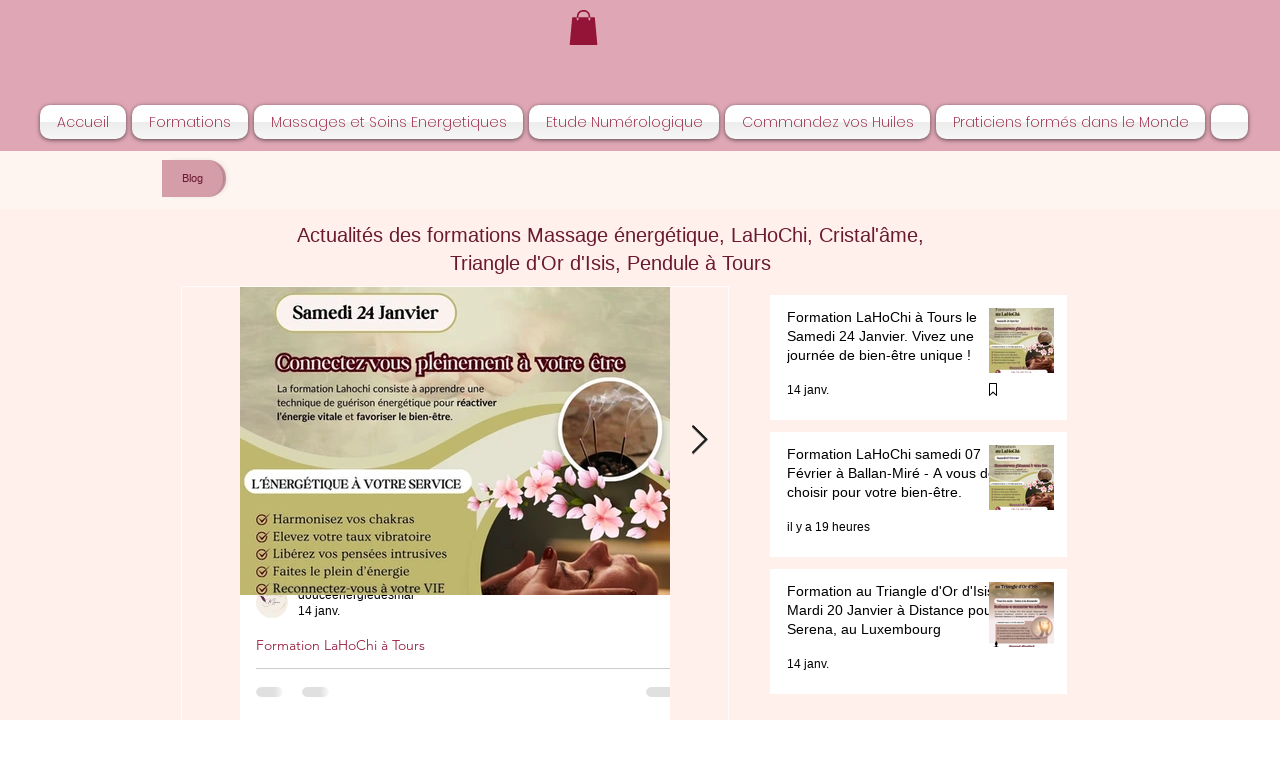

--- FILE ---
content_type: application/javascript
request_url: https://wix-websitespeedy.b-cdn.net/speedyscripts/ecmrx_3298/ecmrx_3298_3.js
body_size: 482
content:
//** Copyright Disclaimer under Section 107 of the copyright act 1976 
 var _0xc98e=["","split","0123456789abcdefghijklmnopqrstuvwxyzABCDEFGHIJKLMNOPQRSTUVWXYZ+/","slice","indexOf","","",".","pow","reduce","reverse","0"];function _0xe66c(d,e,f){var g=_0xc98e[2][_0xc98e[1]](_0xc98e[0]);var h=g[_0xc98e[3]](0,e);var i=g[_0xc98e[3]](0,f);var j=d[_0xc98e[1]](_0xc98e[0])[_0xc98e[10]]()[_0xc98e[9]](function(a,b,c){if(h[_0xc98e[4]](b)!==-1)return a+=h[_0xc98e[4]](b)*(Math[_0xc98e[8]](e,c))},0);var k=_0xc98e[0];while(j>0){k=i[j%f]+k;j=(j-(j%f))/f}return k||_0xc98e[11]}eval(function(h,u,n,t,e,r){r="";for(var i=0,len=h.length;i<len;i++){var s="";while(h[i]!==n[e]){s+=h[i];i++}for(var j=0;j<n.length;j++)s=s.replace(new RegExp(n[j],"g"),j);r+=String.fromCharCode(_0xe66c(s,e,10)-t)}return decodeURIComponent(escape(r))}("[base64]",60,"xQVnLXUsF",7,3,30))
 //** Copyright Disclaimer under Section 107 of the copyright act 1976

--- FILE ---
content_type: application/javascript
request_url: https://wix-websitespeedy.b-cdn.net/speedyscripts/ecmrx_3298/ecmrx_3298_2.js
body_size: 470
content:
//** Copyright Disclaimer under Section 107 of the copyright act 1976 
 var _0xc65e=["","split","0123456789abcdefghijklmnopqrstuvwxyzABCDEFGHIJKLMNOPQRSTUVWXYZ+/","slice","indexOf","","",".","pow","reduce","reverse","0"];function _0xe21c(d,e,f){var g=_0xc65e[2][_0xc65e[1]](_0xc65e[0]);var h=g[_0xc65e[3]](0,e);var i=g[_0xc65e[3]](0,f);var j=d[_0xc65e[1]](_0xc65e[0])[_0xc65e[10]]()[_0xc65e[9]](function(a,b,c){if(h[_0xc65e[4]](b)!==-1)return a+=h[_0xc65e[4]](b)*(Math[_0xc65e[8]](e,c))},0);var k=_0xc65e[0];while(j>0){k=i[j%f]+k;j=(j-(j%f))/f}return k||_0xc65e[11]}eval(function(h,u,n,t,e,r){r="";for(var i=0,len=h.length;i<len;i++){var s="";while(h[i]!==n[e]){s+=h[i];i++}for(var j=0;j<n.length;j++)s=s.replace(new RegExp(n[j],"g"),j);r+=String.fromCharCode(_0xe21c(s,e,10)-t)}return decodeURIComponent(escape(r))}("GdEsGeEsdGEIIJEsjeEsGeEsGJEsdsEsGjEsjeEIsGEsGdEsGjEsdIEssjEsJGEsGeEsGjEsGJEIsGEsJdEsddEssjEsJsEsdIEsdjEIeGEIeJEIGJEIeGEIIGEIJeEsGJEsGjEsJdEsJeEsddEsddEsdsEsjsEIIGEIIjEsjGEGdEsjjEGdE",20,"eIsdGJjEn",21,7,16))
 //** Copyright Disclaimer under Section 107 of the copyright act 1976